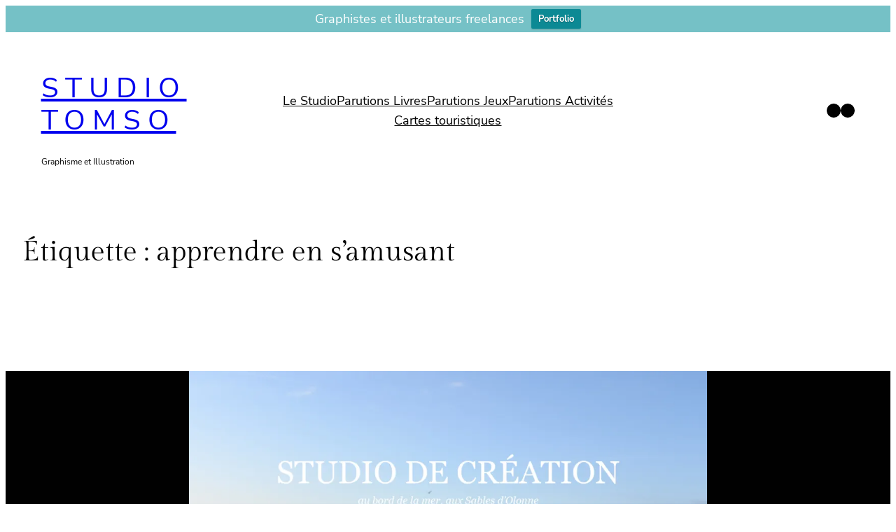

--- FILE ---
content_type: text/css
request_url: https://www.studiotomso.com/wp-content/themes/ona/assets/css/blocks.min.css?ver=1.21.4
body_size: 2555
content:
.ona-container{padding-left:var(--wp--style--block-gap);padding-right:var(--wp--style--block-gap)}.wp-block-image.alignleft,.wp-block-image.alignright{margin-block-end:2em}.wp-block-post-content.alignfull>:where(:not(.alignleft):not(.alignright):not(.alignfull):not([data-align=full])){margin-left:auto;margin-right:auto;width:calc(100% - 2 * var(--wp--style--block-gap))!important}.wp-block-post-template,.wp-block-post-template.is-flex-container,.wp-block-query-loop,.wp-block-query-loop.is-flex-container{display:grid}.wp-block-post-template.is-flex-container.is-layout-grid,.wp-block-post-template.is-layout-grid,.wp-block-query-loop.is-flex-container.is-layout-grid,.wp-block-query-loop.is-layout-grid{row-gap:50px}@media only screen and (min-width:782px){.wp-block-post-template.columns-2,.wp-block-post-template.is-flex-container.columns-2,.wp-block-query-loop.columns-2,.wp-block-query-loop.is-flex-container.columns-2{grid-template-columns:repeat(2,minmax(0,1fr))}.wp-block-post-template.columns-3,.wp-block-post-template.is-flex-container.columns-3,.wp-block-query-loop.columns-3,.wp-block-query-loop.is-flex-container.columns-3{grid-template-columns:repeat(3,minmax(0,1fr))}.wp-block-post-template.columns-4,.wp-block-post-template.is-flex-container.columns-4,.wp-block-query-loop.columns-4,.wp-block-query-loop.is-flex-container.columns-4{grid-template-columns:repeat(4,minmax(0,1fr))}.wp-block-post-template.columns-5,.wp-block-post-template.is-flex-container.columns-5,.wp-block-query-loop.columns-5,.wp-block-query-loop.is-flex-container.columns-5{grid-template-columns:repeat(5,minmax(0,1fr))}.wp-block-post-template.columns-6,.wp-block-post-template.is-flex-container.columns-6,.wp-block-query-loop.columns-6,.wp-block-query-loop.is-flex-container.columns-6{grid-template-columns:repeat(6,minmax(0,1fr))}}@media only screen and (min-width:782px){.wp-block-post-template.columns-3,.wp-block-post-template.is-flex-container.columns-3,.wp-block-query-loop.columns-3,.wp-block-query-loop.is-flex-container.columns-3{-moz-column-gap:50px;column-gap:50px}}@media only screen and (min-width:1025px){.wp-block-post-template.columns-3,.wp-block-post-template.is-flex-container.columns-3,.wp-block-query-loop.columns-3,.wp-block-query-loop.is-flex-container.columns-3{-moz-column-gap:75px;column-gap:75px}}@media only screen and (min-width:600px){.wp-block-post-template.is-flex-container li,.wp-block-query-loop.is-flex-container li{margin:0;width:100%!important;flex:1}}.ona-display-flex{display:flex}.ona-alt-font{font-family:Bestermind}.wp-block-template-part{margin-block-start:0!important}.site-header{z-index:2}.ona-header-transparent{position:absolute;top:0;width:100%;z-index:2}@media only screen and (max-width:781px){.site-header .ona-header-collapse-md-down .wp-block-column{flex:1 0 0!important}}@media only screen and (max-width:599px){.site-header .wp-block-column{flex:1 0 0!important}}.is-style-ona-header-full-height .site-header{min-width:100%}@media only screen and (min-width:782px){.is-style-ona-header-full-height{top:calc(0px + var(--wp-admin--admin-bar--position-offset,0px));height:100vh;position:sticky;z-index:10}.is-style-ona-header-full-height .site-header>.wp-block-group{height:100vh}}@media only screen and (max-width:599px){.items-justified-center .wp-block-navigation__responsive-container-open{margin-right:0}}.wp-block-navigation.items-justified-right .wp-block-navigation__container .has-child .wp-block-navigation__submenu-container{right:auto}@media only screen and (max-width:781px){.wp-block-navigation__responsive-container.is-menu-open .wp-block-navigation__responsive-container-content .has-child .submenu-container,.wp-block-navigation__responsive-container.is-menu-open .wp-block-navigation__responsive-container-content .has-child .wp-block-navigation__submenu-container{padding-left:0;padding-right:0}}.wp-block-navigation__submenu-container.has-background{padding:0}.site-footer{margin-top:0!important}@media only screen and (max-width:781px){.ona-hero{min-height:400px!important}}@media only screen and (max-width:781px){.ona-site-title{font-size:1.5rem}}.ona-stroke-frame>span{margin:1.5rem;border:1px solid #fff;background-color:transparent!important}.ona-sticky-element{position:sticky;top:0}@media only screen and (min-width:600px){.is-style-ona-push-right-large{position:relative;z-index:1;margin-right:-300px}div.ona-negative-offset-bottom{margin-bottom:-100px;z-index:1}div.ona-negative-offset-right{margin-right:-100px;z-index:1}div.ona-negative-offset-left{margin-left:-100px;z-index:1}div.ona-push-left{margin-left:100px}.ona-promo-image{min-height:686px}}.mt-1{margin-top:.25rem!important}.mt-2{margin-top:.5rem!important}.mb-1{margin-bottom:.25rem!important}.mb-2{margin-bottom:.5rem!important}.wp-block-social-links .is-style-ona-social-link-padding a,.wp-block-social-links .is-style-ona-social-link-padding button{padding:.75rem}.is-style-ona-img-full-width img{width:100%}.is-style-ona-floating-image{position:absolute;right:-40px;top:36%}.ona-coffee-shop-menu-label{margin-right:-16px;white-space:nowrap}.text-center{text-align:center}.is-style-ona-align-items-center{align-items:center}:root .is-style-no-spacing{margin:0}.is-style-ona-relative{position:relative}.ona-text-letter-spacing{letter-spacing:var(--wp--custom--typography--letter-spacing)}.is-vertically-stretched{min-height:100%}@media only screen and (max-width:781px){.is-vertically-stretched{min-height:360px}}.ona-hover-no-border .wp-block-button__link{border:0!important}#sb_instagram{overflow:hidden}.is-style-ona-rounded{border-radius:5px;overflow:hidden}.is-style-ona-rotate-vertical{position:absolute;transform:rotate(90deg);transform-origin:top left}@media only screen and (max-width:1024px){.hide-lg-down{display:none!important}}@media only screen and (max-width:781px){.hide-md-down,.is-style-ona-hide-on-tablet{display:none!important}.collapse-md-down.wp-block-columns:not(.is-not-stacked-on-mobile)>.wp-block-column{flex-basis:100%!important}.ona-md-down-justify-content-end{justify-content:flex-end}.ona-md-down-justify-content-center{justify-content:center!important}.ona-md-down-text-align-center{text-align:center}.ona-md-down-text-align-left{text-align:left}.ona-md-down-order-1{order:1}.ona-md-down-order-2{order:2}}@media only screen and (max-width:599px){.hide-sm-down,.is-style-ona-hide-on-mobile{display:none!important}.ona-sm-down-height-0{height:0!important}.ona-sm-down-justify-content-end{justify-content:flex-end!important}.ona-sm-down-justify-content-center,.ona-sm-down-justify-content-center .wp-block-navigation__container{justify-content:center!important}.ona-sm-down-text-align-left{text-align:left!important}.ona-sm-down-text-align-center{text-align:center!important}.is-style-ona-sm-down-mt-2{margin-top:.5rem!important}.is-style-ona-sm-down-pt-28{padding-top:7rem!important}.is-style-ona-sm-down-pt-8{padding-top:2rem!important}.ona-sm-down-order-1{order:1}.ona-sm-down-order-2{order:2}}.ona-icon-box{display:inline-block}.ona-icon-box img{display:block}.ona-animate-background-color{animation:color-animate 5s infinite;animation-direction:alternate;animation-timing-function:ease-in-out}@keyframes color-animate{0%{background-color:#e8ecfe}50%{background-color:#e8fef3}100%{background-color:#feede8}}.is-style-ona-navigation-align-items-center{--navigation-layout-justification-setting:center!important}.is-style-ona-dropdown-border-none .wp-block-navigation__submenu-container{background-color:inherit!important}.is-style-ona-posts-chess-grid li{margin-top:0!important}.is-style-ona-posts-chess-grid li.block-editor-block-preview__live-content:nth-child(odd) .wp-block-columns,.is-style-ona-posts-chess-grid li:nth-child(even) .wp-block-columns{flex-direction:row-reverse}.wp-block-post{position:relative}.wp-block-post-title{word-wrap:break-word}h1.wp-block-post-title{font-size:var(--wp--preset--font-size--large)}.ona-post-body-overlap{padding:3rem;margin-left:10%;margin-right:10%;width:80%;bottom:0;background-color:var(--wp--preset--color--background)}.has-post-thumbnail .ona-post-body-overlap,.wp-block-post-featured-image+.ona-post-body-overlap{position:absolute!important}@media only screen and (min-width:600px){.ona-post-body-overlap{transform:translateY(120px)}}.ona-post-body-overlap--center{top:50%;bottom:auto;transform:translateY(-50%)}.ona-post-body-overlap--bottom{width:calc(100% - 40px);bottom:20px;transform:none;margin-left:20px;margin-right:20px}.wp-block-post-excerpt__more-text{margin-bottom:0}.single-post .wp-block-post-content h1,.single-post .wp-block-post-content h2,.single-post .wp-block-post-content h3,.single-post .wp-block-post-content h4,.single-post .wp-block-post-content h5,.single-post .wp-block-post-content h6{margin-top:calc(2 * var(--wp--style--block-gap))}.wp-block-post-featured-image{margin-top:0;margin-bottom:30px}.is-style-ona-image-arc-style{border-radius:500px 500px 0 0;overflow:hidden}.is-style-ona-post-arc-style .post:nth-child(even) .wp-block-post-featured-image,.is-style-ona-post-arc-style .wp-block-post.block-editor-block-preview__live-content:nth-child(odd) .wp-block-post-featured-image{border-radius:500px 500px 0 0;overflow:hidden}:root .wp-block-quote{border-left:2px solid currentColor;padding:0 0 0 1rem}:root .wp-block-quote p{margin-bottom:1rem;font-size:var(--wp--preset--font-size--medium);line-height:var(--wp--custom--typography--line-height--medium)}:root .wp-block-quote.has-text-align-center{border-width:0;padding:0}:root .wp-block-quote.has-text-align-right{border:none;border-right:2px solid currentColor;padding:0 1rem 0 0}:root .wp-block-quote cite{font-size:var(--wp--preset--font-size--base);text-align:inherit}@media only screen and (min-width:600px){:root .wp-block-quote{padding:0 0 0 2rem}:root .wp-block-quote.has-text-align-right{padding:0 2rem 0 0}}.wp-block-quote.is-style-large p{font-size:var(--wp--preset--font-size--large);font-style:normal;line-height:inherit}.wp-block-embed .alignfull iframe,.wp-block-embed .alignfull video,.wp-block-embed.alignfull iframe,.wp-block-embed.alignfull video{width:100%}.wp-block-latest-posts:not(.is-grid) li{overflow:hidden;margin-bottom:1.5rem}.wp-block-latest-posts__post-date{margin-top:12px;font-family:var(--wp--preset--font-family--base);color:var(--wp--preset--color--text-light);font-size:var(--wp--preset--font-size--small)}.wp-block-search.wp-block-search__button-inside .wp-block-search__inside-wrapper,.wp-block-search__input{border-color:var(--wp--preset--color--stroke)}.wp-block-search__input{background-color:inherit;color:inherit}.wp-block-search__input::-moz-placeholder{color:inherit;opacity:1}.wp-block-search__input::placeholder{color:inherit;opacity:1}.wp-block-search__input:-ms-input-placeholder{color:inherit}.wp-block-search__input::-ms-input-placeholder{color:inherit}.wp-block-search__button{cursor:pointer;padding:.375em .625em!important}.wp-block-search__button-inside .wp-block-search__button{border:0;background-color:transparent;color:inherit!important}.page-numbers{margin:0 5px}.wp-block-post-author{align-items:center}.wp-block-post-author__avatar{line-height:1;margin-right:.5em}.wp-block-post-author__avatar img{border-radius:50%}.wp-block-categories ul,.wp-block-categories-list{padding:0;list-style:none}
/*# sourceMappingURL=blocks.min.css.map */
